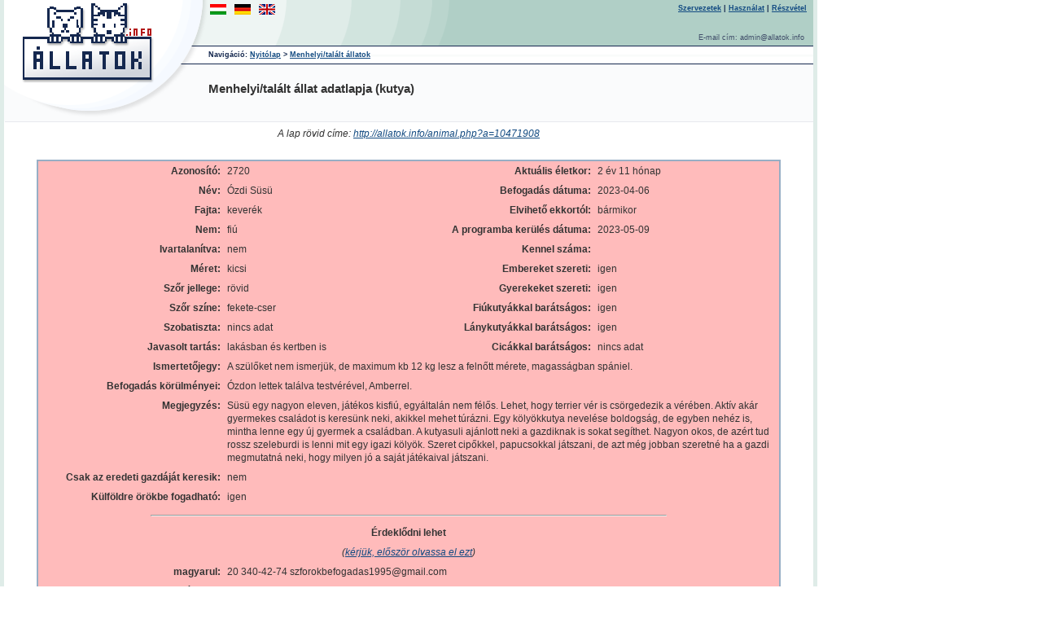

--- FILE ---
content_type: text/html
request_url: http://www.allatok.info/animal.php?a=10471908&start=40
body_size: 12192
content:
<html><head><meta charset="iso-8859-2"><title>Menhelyi és talált kutyák-cicák</title><link rel="stylesheet" type="text/css" href="shelter.css"><meta name="description" content="Menhelyi és talált kutyák-cicák"><meta property="og:url" content="http://allatok.info/animal.php?a=10471908"><meta property="og:title" content="Menhelyi/talált állat adatlapja (kutya)"><meta property="og:image" content="http://allatok.info/images/28015/2720.jpg"><script type="text/javascript" language="JavaScript"> function NewWindow(){ window.open('/beforecalling.php', 'beforecalling','width=500,height=600,resizable=yes,scrollbars=yes')} </script></head><body><div id="fb-root"></div>
<script>(function(d, s, id) {
  var js, fjs = d.getElementsByTagName(s)[0];
  if (d.getElementById(id)) return;
  js = d.createElement(s); js.id = id;
  js.src = "//connect.facebook.net/hu_HU/all.js#xfbml=1";
  fjs.parentNode.insertBefore(js, fjs);
}(document, 'script', 'facebook-jssdk'));</script>

<table id="table1" align="left" bgcolor="#dfece8" style="width:1004;" border="0" cellspacing="0" cellpadding="0"><tr><td align="center" valign="top"><table id="table2" align="center" bgcolor="#ffffff" style="width:994;" border="0" cellspacing="0" cellpadding="0"><tr><td id="td1" style="width:994;" height="150"><table id="table3" align="left" style="width:994;" height="150" cellspacing="0" cellpadding="0" border="0"><tr valign="top"><td rowspan="3" width="251" height="150"><a href="/"><img src="images/logo.gif" width="251" height="150" border="0"></a><td id="td2" align="left" valign="top" style="width:743;" height="56" background="images/header_background.gif"><table width="100%" height="56" cellspacing="2" cellpadding="0" border="0"><tr valign="top"><td><a href="/"><img src="images/Magyar.gif" alt="Magyar" border="0" vspace="3"></a><a href="/?language=de"><img src="images/Deutsch.gif" alt="Deutsch" border="0" vspace="3" hspace="10"></a><a href="/?language=en"><img src="images/UK.gif" alt="English" border="0" vspace="3"></a><td id="navlist"><a href="shelters.php">Szervezetek</a>&nbsp;| <a href="conduse.php">Használat</a>&nbsp;| <a href="condreg.php">Részvétel</a>&nbsp;&nbsp;<tr valign="bottom"><td colspan="2" id="email">E-mail cím:&nbsp;admin@allatok.info&nbsp;&nbsp;&nbsp;</table><tr><td id="breadcrumbs" style="width:743;" height="23" background="images/header_background2.gif">Navigáció:&nbsp;<a href="/">Nyitólap</a>&nbsp;>&nbsp;<a href="search.php?species=kutya&amp;start=40">Menhelyi/talált állatok</a><tr><td id="td3" valign="middle" style="width:743;" height="71" background="images/header_background3.gif"><h1>Menhelyi/talált állat adatlapja (kutya)</h1></table><tr><td id="td4" align="center" valign="top" style="width:994;"><p class="hintcenter">A lap rövid címe:&nbsp;<a href="http://allatok.info/animal.php?a=10471908" target="_blank">http://allatok.info/animal.php?a=10471908</a></p><div class="fb-like" data-href="http://allatok.info/animal.php?a=10471908" data-send="true" data-width="450" data-show-faces="false"></div><p></p><table id="table100" style="width:914;" align="center" border="0" cellspacing="0" cellpadding="0"><tr bgcolor="#97aec5"><td><table width="100%" border="0" cellspacing="2" cellpadding="0"><tr bgcolor="#ffbbbb" valign="top"><td><table width="100%" border="0" cellspacing="0" cellpadding="4"><tr valign="top"><td width="25%" class="compfieldtitle">Azonosító:<td width="25%" class="field">2720<td width="25%" class="compfieldtitle">Aktuális életkor:<td width="25%" class="field">2 év 11 hónap<tr valign="top"><td class="compfieldtitle">Név:<td class="field">Ózdi Süsü<td class="compfieldtitle">Befogadás dátuma:<td class="field" nowrap>2023-04-06<tr valign="top"><td class="compfieldtitle">Fajta:<td class="field">keverék<td class="compfieldtitle">Elvihető ekkortól:<td class="field" nowrap>bármikor<tr valign="top"><td class="compfieldtitle">Nem:<td class="field">fiú<td class="compfieldtitle">A programba kerülés dátuma:<td class="field" nowrap>2023-05-09<tr valign="top"><td class="compfieldtitle">Ivartalanítva:<td class="field">nem<td class="compfieldtitle">Kennel száma:<td class="field"><tr valign="top"><td class="compfieldtitle">Méret:<td class="field">kicsi<td class="compfieldtitle">Embereket szereti:<td class="field">igen<tr valign="top"><td class="compfieldtitle">Szőr jellege:<td class="field">rövid<td class="compfieldtitle">Gyerekeket szereti:<td class="field">igen<tr valign="top"><td class="compfieldtitle">Szőr színe:<td class="field">fekete-cser<td class="compfieldtitle">Fiúkutyákkal barátságos:<td class="field">igen<tr valign="top"><td class="compfieldtitle">Szobatiszta:<td class="field">nincs adat<td class="compfieldtitle">Lánykutyákkal barátságos:<td class="field">igen<tr valign="top"><td class="compfieldtitle">Javasolt tartás:<td class="field">lakásban és kertben is<td class="compfieldtitle">Cicákkal barátságos:<td class="field">nincs adat<tr valign="top"><td class="compfieldtitle">Ismertetőjegy:<td colspan="3" class="field">A szülőket nem ismerjük, de maximum kb 12 kg lesz a felnőtt mérete, magasságban spániel.<tr valign="top"><td class="compfieldtitle">Befogadás körülményei:<td colspan="3" class="field">Ózdon lettek találva testvérével, Amberrel.<tr valign="top"><td class="compfieldtitle">Megjegyzés:<td colspan="3" class="field">Süsü egy nagyon eleven, játékos kisfiú, egyáltalán nem félős. Lehet, hogy terrier vér is csörgedezik a vérében. Aktív akár gyermekes családot is keresünk neki, akikkel mehet túrázni. Egy kölyökkutya nevelése boldogság, de egyben nehéz is, mintha lenne egy új gyermek a családban. A kutyasuli ajánlott neki a gazdiknak is sokat segíthet. Nagyon okos, de azért tud rossz szeleburdi is lenni mit egy igazi kölyök. Szeret cipőkkel, papucsokkal játszani, de azt még jobban szeretné ha a gazdi megmutatná neki, hogy milyen jó a saját játékaival játszani.<tr valign="top"><td class="compfieldtitle">Csak az eredeti gazdáját keresik:<td class="field">nem<td colspan="2">&nbsp;<tr valign="top"><td class="compfieldtitle">Külföldre örökbe fogadható:<td class="field">igen<td colspan="2">&nbsp;<tr><td colspan="4"><hr width="70%"><tr><td colspan="4" class="h4center">Érdeklődni lehet<tr><td colspan="4" class="hintcenter">(<a href="javascript:NewWindow()">kérjük, először olvassa el ezt</a>)<tr valign="top"><td class="compfieldtitle">magyarul:<td colspan="3" class="field">20 340-42-74  szforokbefogadas1995@gmail.com<tr valign="top"><td class="compfieldtitle">németül:<td colspan="3" class="field"> michelle.szentferenc@gmx.at<tr valign="top"><td class="compfieldtitle">angolul:<td colspan="3" class="field">3620 340-4274 merzarita@gmail.com<tr valign="top"><td class="compfieldtitle">Törlés dátuma:<td colspan="3" class="field">2023-06-18<tr valign="top"><td class="compfieldtitle">Törlés oka:<td colspan="3" class="field">örökbe fogadták<tr><td height="6" colspan="4"><tr valign="top"><td colspan="4" align="center"><img src="images/28015/2720.jpg"><tr><td height="6" colspan="4"><tr valign="top"><td colspan="4" align="center"><img src="images/28015/2720_1.jpg"><tr><td height="6" colspan="4"><tr valign="top"><td colspan="4" align="center"><img src="images/28015/2720_2.jpg"><tr><td height="6" colspan="4"><tr valign="top"><td colspan="4" align="center"><img src="images/28015/2720_3.jpg"><tr><td height="6" colspan="4"><tr valign="top"><td colspan="4" align="center"><img src="images/28015/2720_4.jpg"></table></table></table><br><table id="table101" style="width:914;" align="center" border="0" cellspacing="0" cellpadding="0"><tr bgcolor="#97aec5"><td><table width="100%" border="0" cellspacing="2" cellpadding="0"><tr bgcolor="#dde5ed"><td><table width="100%" border="0" cellspacing="0" cellpadding="4"><tr valign="top"><td colspan="4"><h3 class="h3center">Szervezet</h3><tr valign="top"><td class="compfieldtitle">Név:<td class="field"><a href="shelter.php?shelter=28015" target="_blank">Szent Ferenc Állatotthon Alapítvány</a><td class="compfieldtitle"><table cellspacing="0" cellpadding="0"><tr><td class="compfieldtitle">Helység a térképen:<tr><td  class="hint">(kattintson a képre a részletesebb térképért)</table><td class="field"><a href="http://www.terkepcentrum.hu/index.asp?go=mapszarvashu2&amp;start=1&amp;pid=629268796" target="_blank"><img src="images/map_ocsa.gif"></a><td class="field"><tr valign="top"><td width="25%" class="compfieldtitle">Típus:<td width="25%" class="field">állatvédő szervezet<td width="25%" class="compfieldtitle">Megye:<td width="25%" class="field">Pest<tr valign="top"><td class="compfieldtitle">Altatnak-e helyhiány<br>miatt:<td class="field">nem<td class="compfieldtitle">Helység:<td class="field">Ócsa<tr valign="top"><td class="compfieldtitle">Adószám:<td class="field">18078477-1-13 (1%)<td class="compfieldtitle">Utca, házszám:<td class="field">Újerdő 33.<tr valign="top"><td class="compfieldtitle">Bankszámlaszám:<td class="field">Erstebank 11991102-02149699-00000000<td class="compfieldtitle">Irányítószám:<td class="field">2364<tr valign="top"><td class="compfieldtitle">Webcím:<td colspan="3" class="field" nowrap><a href="http://www.szentferenc.hu" target="_blank">http://www.szentferenc.hu</a><tr valign="top"><td class="compfieldtitle">Örökbefogadás<br>feltételei:<td colspan="3" class="field">Csak leinformálható gazdijelöltnek adunk örökbe kutyát.
Örökbefogadási nyilatkozat aláírása, amelyben a befogadó vállalja, hogy az állatnak jó és gondos gazdája lesz, ha nem tudja tovább tartani az otthonba visszahozza. Az alapítvány munkatársai bármikor ellenőrizhetik az állat tartási körülményeit és ha úgy látják jónak, visszavehetik az állatot. Minden kutya veszettség és kombinált oltással rendelkezik, parazitamentesített és chippel ellátott, a 8 hónaposnál idősebbek ivartalanítva is vannak és szivfereg tesztelve. 
Kérjük az alábbi kérdőívet küldje vissza bármelyik elérhetőségünkre:
http://www.szentferenc.hu/kerdoiv/
Az örökbefogadott állatnak ára nincs, de az alapítványt az örökbefogadó támogathatja. Az orvosi költségekhez 40.000 forinttal minimum hozzá kell járulni, de ez NEM a kutya ára. Amelyik kutyus adatlapján a FOGLALT szó szerepel, kérjük ne jelentkezzen rá, mert neki ki lett választva a gazdi. 
https://szentferenc.hu/az-orokbefogadas-menete/</table></table></table><SCRIPT LANGUAGE="javascript">
var width = screen.width - 10
if (width < 1014)
{
	table100.style.width = width - 40
	table101.style.width = width - 40
}
</SCRIPT>
<tr><td id="td6" style="width:994;"><br><table id="table4" align="center" style="width:994;height:62;" cellspacing="0" cellpadding="4" border="0"><tr valign="bottom"><td id="td7" style="width:497;" height="61"><td colspan="2" id="partner" style="width:497;height:61;" align="right">Partnerünk:&nbsp;<a href="http://www.bloki.hu/" target="_blank"><img src="images/bloki.jpg" alt="Blöki" border="0"></a>&nbsp;&nbsp;&nbsp;<a href="http://www.allatvedok.hu/" target="_blank"><img src="images/matsz.png" alt="Magyar Állatvédők és Természetvédők Szövetsége" border="0"></a><tr><td class="design_program" height="31" background="images/footer_background1.gif"><img src="images/transparent.gif" width="10" height="1" border="0">Eredeti design: Almendra Studio<td id="version" width="100" background="images/footer_background2.gif">Verzió: 2.1.7<td id="td8" class="design_program" align="right" style="width:407;height:31;" background="images/footer_background2.gif">Készítette: Rozika és a gazdi<img src="images/transparent.gif" width="10" height="1" border="0"></table></table><tr><td id="td9" bgcolor="#dfece8" style="width:1004;height:5;"></table><SCRIPT LANGUAGE="javascript">
var width = screen.width - 10
if (width < 1014)
{
	table1.style.width = width - 10
	table2.style.width = width - 20
	td1.style.width = width - 20
	table3.style.width = width - 20
	td2.style.width = width - 271
	breadcrumbs.style.width = width - 271
	td3.style.width = width - 271
	td4.style.width = width - 20
	td6.style.width = width - 20
	table3.style.width = width - 20
	td7.style.width = (width - 20) / 2
	table4.style.width = width - 20
	partner.style.width = (width - 20) / 2
	td8.style.width = (width / 2) - 100
	td9.style.width = width - 10
}
</SCRIPT>
</body></html>